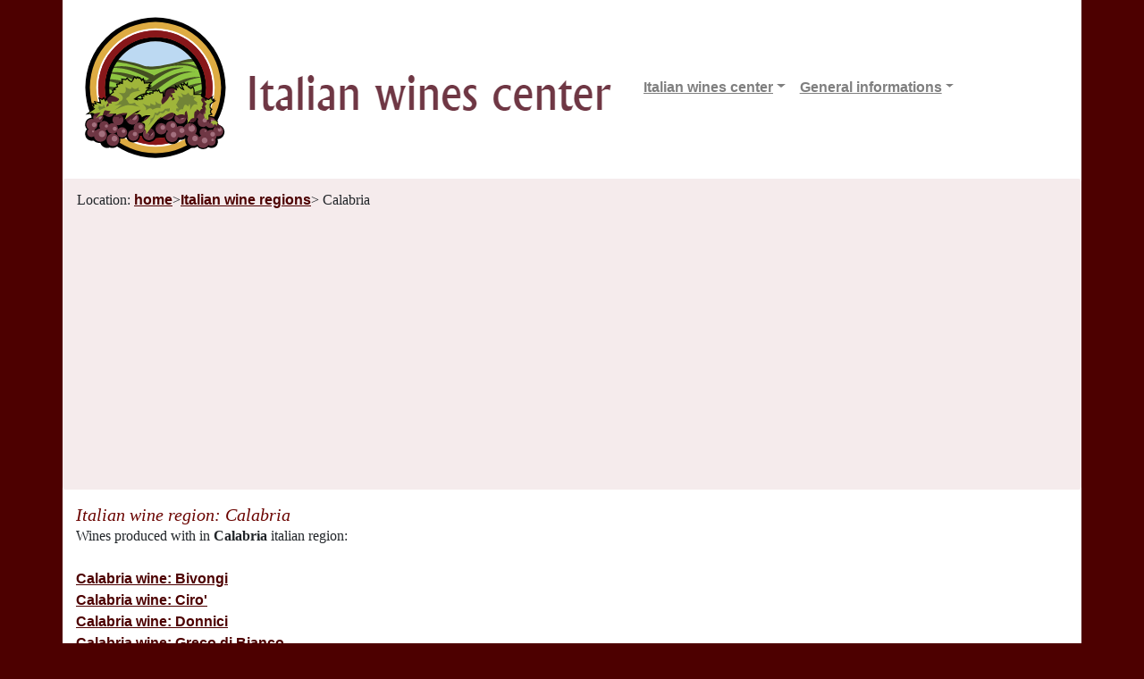

--- FILE ---
content_type: text/html
request_url: http://www.italianwinescenter.com/italian-wine-region/Calabria.html
body_size: 6784
content:

<!doctype html>
<html lang="it">
<head>
<title>Italian wine region: Calabria</title>
<meta name="keywords" content="Italian wine region: Calabria" />
<meta name="description" content="Informations about Italian wine region: Calabria" />


<meta http-equiv="Content-Type" content="text/html; charset=iso-8859-1">
<meta http-equiv="Content-Type" content="text/html; charset=iso-8859-1" />
<meta name="language" content="en" />
<meta name="viewport" content="width=device-width, initial-scale=1, shrink-to-fit=no">
<link rel="icon" href="/v2/favicon.png">

<meta name="page-topic" content="Italian Wines" />
<meta name="distribution" content="global" />

<link href="/v2/bootstrap.min.css" rel="stylesheet">
<link href="/v2/wines.css" rel="stylesheet" type="text/css" />
</head>

<body> <!-- ondragstart="return false;" onselectstart="return false;" onContextMenu="return false;" onload="initMe();" onblur="clearData();">-->

<nav class="navbar navbar-expand-md navbar-light fixed-top" style='padding:0'>
	<div class="container">
	  <a class="navbar-brand" href="/"><img class='img-fluid align-left' src='/v2/italianwinecenter1.png'/></a>
	  <button class="navbar-toggler" type="button" data-toggle="collapse" data-target="#navbarsExampleDefault" aria-controls="navbarsExampleDefault" aria-expanded="false" aria-label="Toggle navigation">
		<span class="navbar-toggler-icon"></span>
	  </button>

	  <div class="collapse navbar-collapse" id="navbarsExampleDefault">
		<ul class="navbar-nav mr-auto">
		  <li class="nav-item dropdown">
			<a class="nav-link dropdown-toggle" href="" id="dwItalianWines" data-toggle="dropdown" aria-haspopup="true" aria-expanded="false">Italian wines center</a>
			<div class="dropdown-menu" aria-labelledby="dwItalianWines">			
				<a class="dropdown-item" href='http://www.italianwinescenter.com/red-italian-wine.asp' title='Red italian wines'>Red italian wines</a>
				<a class="dropdown-item" href='http://www.italianwinescenter.com/white-italian-wine.asp' title='White italian wines'>White italian wines</a>
				<a class="dropdown-item" href='http://www.italianwinescenter.com/sparkling-italian-wine.asp' title='Sparkling italian wines'>Sparkling italian wines</a>
			</div>
		  </li>
		  <li class="nav-item dropdown">
			<a class="nav-link dropdown-toggle" href="" id="dwItalianGrapes" data-toggle="dropdown" aria-haspopup="true" aria-expanded="false">General informations</a>
			<div class="dropdown-menu" aria-labelledby="dwItalianGrapes">			
				<a class="dropdown-item" href='http://www.italianwinescenter.com/italian-wine-region.asp' title='Italian wine regions'>Italian wine regions</a>
				<a class="dropdown-item" href='http://www.italianwinescenter.com/italian-wine-grapes.asp' title='Italian wine grapes'>Italian wine grapes</a>
				<a class="dropdown-item" href='http://www.italianwinescenter.com/articles/wine-list.html' title='Articles about italian wine'>Articles about italian wine</a>
			</div>
		  </li>
		</ul>
	  </div>
  </div>
</nav>

<div class="container bs-docs-container" style='padding-bottom:20px'>
	<div class="row">
		<div class="col-md-12 breadcrumb">
		Location:&nbsp; <a href="http://www.italianwinescenter.com" title="Italian Wine Center Home Page" >home</a> > <a href='http://www.italianwinescenter.com/italian-wine-region.asp' title='Italian wine regions'>Italian wine regions</A> > Calabria
		</div>
	</div>
<h1>Italian wine region: Calabria</h1>
Wines produced with in <strong>Calabria</strong> italian region:<br /><br />
<!-- italian wines center Italian wine region: Calabria -->
<p>
<a href="http://www.italianwinescenter.com/italian-wine/Bivongi.html" title="Italian Calabria wine: Bivongi">Calabria wine: Bivongi</a><br /><a href="http://www.italianwinescenter.com/italian-wine/Ciro'.html" title="Italian Calabria wine: Ciro'">Calabria wine: Ciro'</a><br /><a href="http://www.italianwinescenter.com/italian-wine/Donnici.html" title="Italian Calabria wine: Donnici">Calabria wine: Donnici</a><br /><a href="http://www.italianwinescenter.com/italian-wine/Greco-di-Bianco.html" title="Italian Calabria wine: Greco di Bianco">Calabria wine: Greco di Bianco</a><br /><a href="http://www.italianwinescenter.com/italian-wine/Lamezia.html" title="Italian Calabria wine: Lamezia">Calabria wine: Lamezia</a><br /><a href="http://www.italianwinescenter.com/italian-wine/Melissa.html" title="Italian Calabria wine: Melissa">Calabria wine: Melissa</a><br /><a href="http://www.italianwinescenter.com/italian-wine/Pollino.html" title="Italian Calabria wine: Pollino">Calabria wine: Pollino</a><br /><a href="http://www.italianwinescenter.com/italian-wine/S.-Anna-di-Isola-Capo-Rizzuto.html" title="Italian Calabria wine: S. Anna di Isola Capo Rizzuto">Calabria wine: S. Anna di Isola Capo Rizzuto</a><br /><a href="http://www.italianwinescenter.com/italian-wine/San-Vito-di-Luzzi.html" title="Italian Calabria wine: San Vito di Luzzi">Calabria wine: San Vito di Luzzi</a><br /><a href="http://www.italianwinescenter.com/italian-wine/Savuto.html" title="Italian Calabria wine: Savuto">Calabria wine: Savuto</a><br /><a href="http://www.italianwinescenter.com/italian-wine/Scavigna.html" title="Italian Calabria wine: Scavigna">Calabria wine: Scavigna</a><br /><a href="http://www.italianwinescenter.com/italian-wine/Verbicaro.html" title="Italian Calabria wine: Verbicaro">Calabria wine: Verbicaro</a><br />
</p>
<!-- end Italian wine region: Calabria -->
	</div><!-- /.container -->
	<footer class="bs-docs-footer" role="contentinfo">
		<div class="container">
			<div class="row">			
				<div class="col-md-12 text-right">
				&copy 2026 Insonnia Team S.a.s.
				</div>
			</div>
		</div>
	</footer>
    <!-- Bootstrap core JavaScript
    ================================================== -->
    <!-- Placed at the end of the document so the pages load faster -->
    <script src="https://code.jquery.com/jquery-3.2.1.slim.min.js" integrity="sha384-KJ3o2DKtIkvYIK3UENzmM7KCkRr/rE9/Qpg6aAZGJwFDMVNA/GpGFF93hXpG5KkN" crossorigin="anonymous"></script>
    <script>window.jQuery || document.write('<script src="/v2/jquery-slim.min.js"><\/script>')</script>
    <script src="/v2/popper.min.js"></script>
    <script src="/v2/bootstrap.min.js"></script>	
	<script data-ad-client="ca-pub-0050930324918806" async src="https://pagead2.googlesyndication.com/pagead/js/adsbygoogle.js"></script>
	
	<!-- Global site tag (gtag.js) - Google Analytics -->
<script async src="https://www.googletagmanager.com/gtag/js?id=UA-262273-2"></script>
<script>
  window.dataLayer = window.dataLayer || [];
  function gtag(){dataLayer.push(arguments);}
  gtag('js', new Date());

  gtag('config', 'UA-262273-2');
</script>

  </body> 
</html>


--- FILE ---
content_type: text/html; charset=utf-8
request_url: https://www.google.com/recaptcha/api2/aframe
body_size: 268
content:
<!DOCTYPE HTML><html><head><meta http-equiv="content-type" content="text/html; charset=UTF-8"></head><body><script nonce="pHVwT3YxHW0pJ6CCd7CqPg">/** Anti-fraud and anti-abuse applications only. See google.com/recaptcha */ try{var clients={'sodar':'https://pagead2.googlesyndication.com/pagead/sodar?'};window.addEventListener("message",function(a){try{if(a.source===window.parent){var b=JSON.parse(a.data);var c=clients[b['id']];if(c){var d=document.createElement('img');d.src=c+b['params']+'&rc='+(localStorage.getItem("rc::a")?sessionStorage.getItem("rc::b"):"");window.document.body.appendChild(d);sessionStorage.setItem("rc::e",parseInt(sessionStorage.getItem("rc::e")||0)+1);localStorage.setItem("rc::h",'1769083804071');}}}catch(b){}});window.parent.postMessage("_grecaptcha_ready", "*");}catch(b){}</script></body></html>

--- FILE ---
content_type: text/css
request_url: http://www.italianwinescenter.com/v2/wines.css
body_size: 2356
content:
BODY {
	margin:0px;
	padding:0px;
	background:#4D0000;
	font-family:'Georgia';
	line-height:1.5em;
}

.container { background-color: white;  }
.breadcrumb { background-color: #f5ebec; margin-top: 200px; }
.navbar-nav a {font-size: 16px}

#content {
	padding-left:35px;
	width:730px;
	text-align:justify;
	background:url('/images/bkg.jpg') repeat-y;
}

#top {
	padding-right:72px;
	padding-top:12px;
	height:101px;
	background:url('/images/top.jpg') no-repeat;
	text-align:right;
}

#center {
	padding-left:35px;
	padding-right:65px;
}

#bottom {
	height:68px;
	background:url('/images/bottom.jpg') no-repeat;
	font-size:14px;
	font-weight:bold;
	text-decoration:none;
	color:#000000;
}

img {
    border:0px;
}

.centrato {
	padding-top:16px;
	text-align:center;
}

H1 {
	margin:0px;
	font-size:20px;
	font-style:italic;
	color:#6B0400;
}

H2 {
	margin:0px;
	float:left;
	font-size:12px;
	font-style:italic;
	color:#6B0400;
}

H3 {
	margin:0px;
	margin-bottom:4px;
	font-size:12px;
	font-weight:normal;
	color:#386B29;
}

H3 A {
	font-family:'Georgia';
	font-size:12px;
	font-weight:normal;
	text-decoration:none;
	color:#386B29;
}
H4 {
	margin:0px;
	font-size:20px;
	font-style:italic;
	color:#386B29;
}
.greenlink {
	font-size:11px; 
	font-family:verdana,arial,sans-serif;
	font-weight:bold;
	text-decoration:none;
	color:#386B29;
}

a {
	font-family:verdana,arial,sans-serif;
	font-weight:bold;
	text-decoration:underline;
	color:#4D0000;	
}

.articoli {
	width: 500px;
}

.small {
	margin:0px;
	padding:5px;
	width: 221px;
	font-size:10px;
	font-family:verdana,arial,sans-serif;
	font-weight:normal;
	line-height:120%;
	float:left;
}

.smallleft {
	display:block;
	width: 221px;
	margin-left:-4px;
	font-size:10px; 
	font-family:verdana,arial,sans-serif;
	font-weight:normal;
	text-decoration:underline;
	color:#000000;	
}

.smallright {
	display:block;
	width: 221px;
	font-size:10px; 
	font-family:verdana,arial,sans-serif;
	font-weight:normal;
	text-decoration:underline;
	color:#000000;
	text-align:right;
}

#menutop {
	margin-top:-10px;
	padding:0px;
	text-align:center;
	/* border-top: #386B29 2px solid; */
	border-bottom: #6B0400 2px solid;
}

#menutop A {
	font-size:11px;
	font-weight:bold;
}